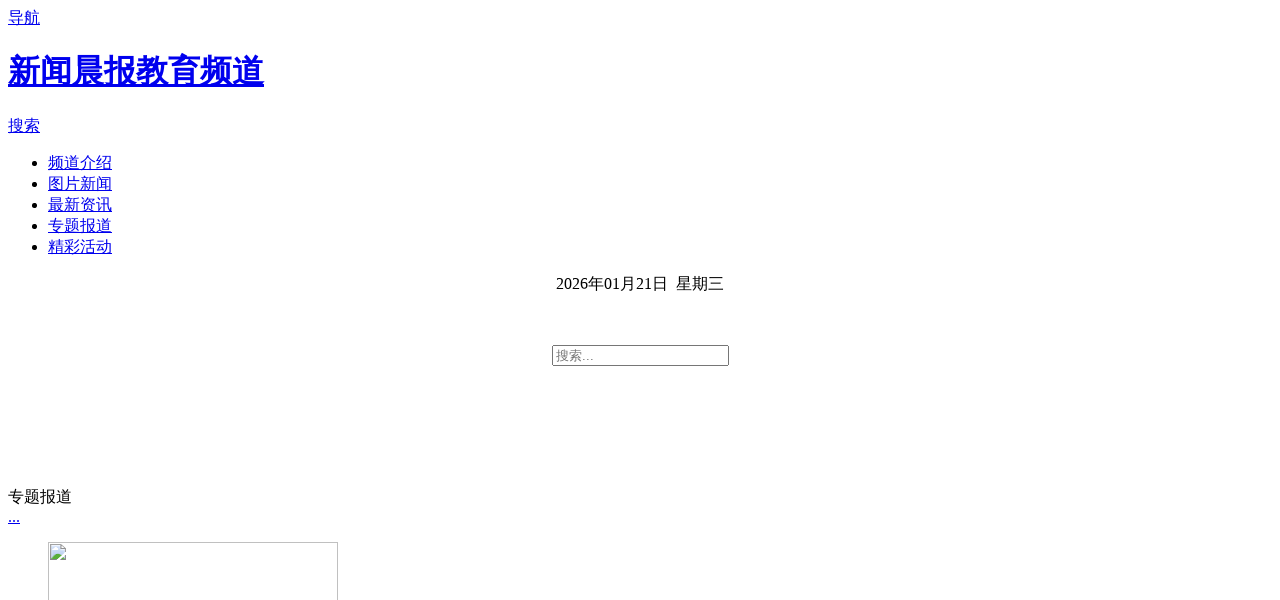

--- FILE ---
content_type: text/html; charset=UTF-8
request_url: http://shxwcbjy.com/
body_size: 11628
content:
<!DOCTYPE html><!--[if lt IE 7]> <html class="no-js lt-ie9 lt-ie8 lt-ie7"> <![endif]--><!--[if IE 7]> <html class="no-js lt-ie9 lt-ie8"> <![endif]--><!--[if IE 8]> <html class="no-js lt-ie9"> <![endif]--><!--[if gt IE 8]><!--><html class="no-js"><!--<![endif]--><head> <meta http-equiv="Content-Type" content="text/html; charset=UTF-8"> <meta charset="utf-8"> <meta name="viewport" content="width=device-width, initial-scale=1.0"> <!--[if lte IE 8]><script>window.location.href='http://shxwcbjy.com/wp-content/themes/pckr-1.3.9/upgrade-your-browser.html?referrer='+location.href;</script><![endif]--> <link rel="shortcut icon" href="http://shxwcbjy.com/wp-content/themes/pckr-1.3.9/assets/images/logo-300x300.jpg"> <!--[if lt IE 9]> <script src="//cdn.staticfile.org/html5shiv/3.7.3/html5shiv.min.js"></script> <![endif]--> <meta name="keywords" content="新闻晨报教育频道,新闻晨报,上海教育" /> <meta name="description" content="新闻晨报教育频道" /> <title>新闻晨报教育频道 &#8211; 新闻晨报教育频道</title><link rel='dns-prefetch' href='//s.w.org' /><!-- managing ads with Advanced Ads – https://wpadvancedads.com/ --><script> advanced_ads_ready=function(){var fns=[],listener,doc=typeof document==="object"&&document,hack=doc&&doc.documentElement.doScroll,domContentLoaded="DOMContentLoaded",loaded=doc&&(hack?/^loaded|^c/:/^loaded|^i|^c/).test(doc.readyState);if(!loaded&&doc){listener=function(){doc.removeEventListener(domContentLoaded,listener);window.removeEventListener("load",listener);loaded=1;while(listener=fns.shift())listener()};doc.addEventListener(domContentLoaded,listener);window.addEventListener("load",listener)}return function(fn){loaded?setTimeout(fn,0):fns.push(fn)}}(); </script><link rel='stylesheet' id='series_font-css' href='http://shxwcbjy.com/wp-content/plugins/simple-post-series/inc/icomoon/style.css?ver=2.4' type='text/css' media='all' /><link rel='stylesheet' id='dashicons-css' href='http://shxwcbjy.com/wp-includes/css/dashicons.min.css?ver=4.9.4' type='text/css' media='all' /><link rel='stylesheet' id='post-views-counter-frontend-css' href='http://shxwcbjy.com/wp-content/plugins/post-views-counter/css/frontend.css?ver=1.2.14' type='text/css' media='all' /><link rel='stylesheet' id='smartideo_css-css' href='http://shxwcbjy.com/wp-content/plugins/smartideo/static/smartideo.css?ver=2.5.2' type='text/css' media='screen' /><link rel='stylesheet' id='wpos-slick-style-css' href='http://shxwcbjy.com/wp-content/plugins/wp-logo-showcase-responsive-slider-slider/assets/css/slick.css?ver=2.1' type='text/css' media='all' /><link rel='stylesheet' id='logo_showcase_style-css' href='http://shxwcbjy.com/wp-content/plugins/wp-logo-showcase-responsive-slider-slider/assets/css/logo-showcase.css?ver=2.1' type='text/css' media='all' /><link rel='stylesheet' id='pckr-customized-style-css' href='http://shxwcbjy.com/wp-content/themes/pckr-1.3.9/style.css?ver=4.9.4' type='text/css' media='all' /><link rel='stylesheet' id='pckr-style-css' href='http://shxwcbjy.com/wp-content/themes/pckr-1.3.9/theme-css.css?v=1.0&#038;ver=4.9.4' type='text/css' media='all' /><link rel='stylesheet' id='font-awesome-css' href='http://shxwcbjy.com/wp-content/themes/pckr-1.3.9/assets/css/font-awesome.min.css?ver=4.9.4' type='text/css' media='all' /><link rel='stylesheet' id='special-fonts-css' href='http://shxwcbjy.com/wp-content/themes/pckr-1.3.9/assets/fonts/special/css/special.css?ver=4.9.4' type='text/css' media='all' /><link rel='stylesheet' id='fancybox-style-css' href='http://shxwcbjy.com/wp-content/themes/pckr-1.3.9/assets/css/jquery.fancybox.min.css?ver=4.9.4' type='text/css' media='all' /><link rel='stylesheet' id='ajax-comment-css' href='http://shxwcbjy.com/wp-content/themes/pckr-1.3.9/modules/ajax-comment/app.css?ver=20141010' type='text/css' media='all' /><link rel='stylesheet' id='wpl-css' href='http://shxwcbjy.com/wp-content/themes/pckr-1.3.9/assets/alu/css/style.css?ver=4.9.4' type='text/css' media='all' /><link rel='stylesheet' id='series-css' href='http://shxwcbjy.com/wp-content/plugins/simple-post-series/series.css?ver=2.4' type='text/css' media='all' /><script type='text/javascript' src='http://shxwcbjy.com/wp-content/themes/pckr-1.3.9/assets/js/jquery.min.js?ver=4.9.4'></script><script type='text/javascript' src='http://shxwcbjy.com/wp-content/plugins/simple-post-series/autohide.js?ver=2.4'></script><script type='text/javascript' src='http://shxwcbjy.com/wp-content/themes/pckr-1.3.9/assets/js/jquery.fancybox.min.js?ver=4.9.4'></script><script type='text/javascript'>/* <![CDATA[ */var aamLocal = {"nonce":"b0c3ab2b61","ajaxurl":"http:\/\/shxwcbjy.com\/wp-admin\/admin-ajax.php"};/* ]]> */</script><script type='text/javascript' src='//shxwcbjy.com/wp-content/plugins/advanced-access-manager/media/js/aam-login.js?ver=4.9.4'></script><script type='text/javascript' src='http://shxwcbjy.com/wp-content/themes/pckr-1.3.9/assets/alu/js/index.js?ver=4.9.4'></script><link rel="EditURI" type="application/rsd+xml" title="RSD" href="http://shxwcbjy.com/xmlrpc.php?rsd" /><link rel="wlwmanifest" type="application/wlwmanifest+xml" href="http://shxwcbjy.com/wp-includes/wlwmanifest.xml" /> <meta name="generator" content="WordPress 4.9.4" /> <style type="text/css" id="wp-custom-css"> .logo span {background-image: url(http://shxwcbjy.com/wp-content/uploads/2025/05/logo_2025.png) !important;}@media screen and (max-width: 48em){ #home .header-normal .logo span{ background-image: url(http://shxwcbjy.com/wp-content/uploads/2025/05/logo_2025.png) !important; }} </style> <style> .logo span { width: 100%; height: 100%; display: block; background: url('http://shxwcbjy.com/wp-content/themes/pckr-1.3.9/assets/images/logo.png') no-repeat center; background-size: 100%; } @media screen and (max-width: 48em) { .header-normal .logo span { top: -10px; position: absolute; background-image: url('http://shxwcbjy.com/wp-content/themes/pckr-1.3.9/assets/images/logo.png')!important; } } @media screen and (min-width: 30.0625em) { .content .posts .left-col .feature-img { width: 200px; height: 140px; overflow: hidden; } } @media screen and (max-width: 30.0625em) { .header-normal .logo span { background-size: 80%; } } </style></head><body id="home" class="js" itemtype="http://schema.org/WebPage" itemscope> <header class="header header-normal header-ex" id="header"> <div class="inner row"> <a href="javascript:void(0)" class="toggle__main fa fa-reorder"><span>导航</span></a> <h1 class="logo"><a href="http://shxwcbjy.com"><span>新闻晨报教育频道</span></a></h1> <a href="javascript:void(0)" class="toggle__search fa fa-search"><span>搜索</span></a><!-- <nav class="toggle-nav cf">--><!-- <ul class="left">--><!-- <li><a href="javascript:void(0)" class="toggle__search fa fa-search"><span>搜索</span></a></li>--><!-- <li><a href="javascript:void(0)" class="toggle__main fa fa-reorder"><span>导航</span></a></li>--><!-- </ul>--><!-- </nav>--> <nav class="main-nav left"> <ul class="nav-menu"> <li><!-- <li class="drop-1 drop">--> <a href="/intro" class="main-nav__item"> <!--hasdropdown--> 频道介绍 </a> <!-- <div class="dropdown">--><!-- <div class="dropdown-list dropdown__list">--><!-- <section>--><!-- <h2>常用分类</h2>--><!-- <ul class="dropdown__category cf">--><!-- --><!-- </ul>--><!-- </section>--><!-- <section>--><!-- <h2>极力推荐</h2>--><!-- <ul class="dropdown__topic cf">--><!-- --><!-- <li><span><a href="--><!--" class="--><!--">--><!--</a> / --><!--</span></li>--><!-- --><!-- </ul>--><!-- </section>--><!-- <section class="more">--><!-- <a href="--><!--">--><!-- --><!-- </a>--><!-- </section>--><!-- </div>--><!-- </div>--> </li> <li> <a href="/photonews" class="main-nav__item"> 图片新闻 </a> </li> <li> <a href="/latestnews" class="main-nav__item"> 最新资讯 </a> </li> <li> <a href="/features" class="main-nav__item"> 专题报道 </a> </li> <li> <a href="/event" class="main-nav__item"> 精彩活动 </a> </li> </ul> </nav><!-- <nav class="second-nav">--><!-- <ul>--><!-- <li><a href="javascript:" class="second-nav__submit user-reg">注册</a></li>--><!-- <li>--><!-- <a href="--><!--" class="button-original second-nav__login --><!--">--><!-- --><!-- </a>--><!-- </li>--><!-- </ul>--><!-- </nav>--> </div> </header> <div class="container row" id="main"> <div class="sidebar" > <div class="search"> <form method="get" action="http://shxwcbjy.com/" class="searchform" style="text-align: center"> <p> 2026年01月21日&nbsp;&nbsp;星期三 </p> <p>&nbsp;</p> <input type="search" name="s" id="search" placeholder="搜索..."> </form> </div> <div class="side-bar-div" style="margin-top: 53px"> <a href="http://shxwcbjy.com/intro"><img width="996" height="723" src='http://shxwcbjy.com/wp-content/uploads/2018/11/shxwcbjy.com_2025-04-15_08-28-48.png' alt='' /></a> </div> <div class="series-title" style="margin-top:50px"> <div class="series-title-left">专题报道</div> <div class="series-title-right"><a href="/features">...</a></div> </div> <div class="side-bar-div side-bar-div-series"> <section class="post-series"> <ul class="post-series-list"> <li class="post-series-item"> <p class="post-series-item-thumbnail"> <img width="290" height="210" src="http://shxwcbjy.com/wp-content/uploads/2023/04/shxwcbjy.com_2023-04-03_08-01-10.jpg" class="attachment-post-thumbnail size-post-thumbnail wp-post-image"> </p> <span class="post-series-item-title"><a href="http://shxwcbjy.com/series/%e5%85%83%e5%ae%87%e5%ae%99%e6%90%ad%e5%bb%ba%e5%b8%88">元宇宙搭建师</a></span> <p class="post-series-item-excerpt"></p> </li> <li class="post-series-item"> <p class="post-series-item-thumbnail"> <img width="290" height="210" src="http://shxwcbjy.com/wp-content/uploads/2023/04/shxwcbjy.com_2023-04-03_08-04-12.jpg" class="attachment-post-thumbnail size-post-thumbnail wp-post-image"> </p> <span class="post-series-item-title"><a href="http://shxwcbjy.com/series/%e6%8a%80%e8%83%bd%e5%a4%8f%e4%bb%a4%e8%90%a5">技能夏令营</a></span> <p class="post-series-item-excerpt"></p> </li> </ul> </section> </div> <div class="side-bar-div2"> <a href="https://mp.weixin.qq.com/mp/appmsgalbum?__biz=Mzk2NDkyNzI4Mg==&#038;action=getalbum&#038;album_id=4321402507416403978#wechat_redirect"><img width="2100" height="1080" src='http://shxwcbjy.com/wp-content/uploads/2025/12/shxwcbjy.com_2025-12-31_08-34-39.jpg' alt='' /></a> </div> <div class="event-title" style="margin-top:10px"> <div class="event-title-left">精彩活动</div> <div class="event-title-right"><a href="/event">...</a></div> </div> <div class="latest-articles"> <div class="sidebar-popular__list cf"> <article class="sidebar-popular__posts"><!-- <div class="meta"></div>--> <div class="image"><img class="image" width="290" height="210" src="http://shxwcbjy.com/wp-content/themes/pckr-1.3.9/modules/timthumb.php?src=http://shxwcbjy.com/wp-content/uploads/2024/11/1697414da2373f5b4cd37ad58879b65.jpg&h=140px&w=200px&zc=1" alt="物流如何支持“买买买”！看背后各种岗位如何运转？就在11月16日“大国小工匠”大师讲堂→"></div> <div style="margin-left: 0px; margin-top: 15px;color:#38485a"><a href="http://shxwcbjy.com/latestnews/69676.html" title="物流如何支持“买买买”！看背后各种岗位如何运转？就在11月16日“大国小工匠”大师讲堂→">物流如何支持“买买买”！看背后各种岗位如何运转？就在11月16日“大国小工匠”大师讲堂→</a></div> <div style="clear: both"></div> </article> <article class="sidebar-popular__posts"><!-- <div class="meta"></div>--> <div class="image"><img class="image" width="290" height="210" src="http://shxwcbjy.com/wp-content/themes/pckr-1.3.9/modules/timthumb.php?src=http://shxwcbjy.com/wp-content/uploads/2024/11/shxwcbjy.com_2024-11-17_14-23-56.jpg&h=140px&w=200px&zc=1" alt="张堰小学开展五年级青春期健康讲座"></div> <div style="margin-left: 0px; margin-top: 15px;color:#38485a"><a href="http://shxwcbjy.com/indexnews/69742.html" title="张堰小学开展五年级青春期健康讲座">张堰小学开展五年级青春期健康讲座</a></div> <div style="clear: both"></div> </article> </div> </div> <!-- --> </div> <div class="main"> <div class="headline cf"> <div style="width: 100%; margin: 0 auto;" class="ml-slider-3-9-1 metaslider metaslider-flex metaslider-38 ml-slider"> <div id="metaslider_container_38"> <div id="metaslider_38"> <ul class="slides"> <li style="display: block; width: 100%;" class="slide-41 ms-image"><a href="http://shxwcbjy.com/intro" target="_blank"><img src="http://shxwcbjy.com/wp-content/uploads/2025/04/shxwcbjy.com_2025-04-15_08-19-56.png" height="1080" width="2100" alt="" class="slider-38 slide-41" /></a><div class="caption-wrap"><div class="caption">欢迎来到晨教育</div><div class="desc">扫描二维码，关注新闻晨报教育发展中心官方微信号【晨教育】</div></div></li> <li style="display: none; width: 100%;" class="slide-39 ms-image"><a href="https://mp.weixin.qq.com/mp/appmsgalbum?__biz=Mzk2NDkyNzI4Mg==&amp;action=getalbum&amp;album_id=4321402507416403978#wechat_redirect" target="_blank"><img src="http://shxwcbjy.com/wp-content/uploads/2025/12/shxwcbjy.com_2025-12-31_08-34-39.jpg" height="1080" width="2100" alt="" class="slider-38 slide-39" /></a><div class="caption-wrap"><div class="caption">上海“全国健康学校”建设工作系列报道</div><div class="desc">当前，上海各级教育部门正扎实推进全国健康学校建设试点工作。全市各中小学试点校紧紧围绕体质健康、近视防控、肥胖防控、心理健康等六项试点任务，积极推动各具特色的健康育人实践。本系列报道将深入...</div></div></li> <li style="display: none; width: 100%;" class="slide-40 ms-image"><a href="https://mp.weixin.qq.com/mp/appmsgalbum?__biz=Mzk2NDkyNzI4Mg==&amp;action=getalbum&amp;album_id=3954722794427908097#wechat_redirect" target="_blank"><img src="http://shxwcbjy.com/wp-content/uploads/2025/02/shxwcbjy.com_2025-02-18_04-14-28.png" height="1080" width="2100" alt="" class="slider-38 slide-40" /></a><div class="caption-wrap"><div class="caption">六年来上海教育事业发展成就巡礼</div><div class="desc">2018年第一次全国教育大会召开以来，上海教育系统勇当排头兵、敢为先行者，为全国试制度、测压力、探新路，加快发展同具有世界影响力的社会主义现代化国际大都市相匹配的一流教育，谱写教育强国建设的...</div></div></li> <li style="display: none; width: 100%;" class="slide-54386 ms-image"><a href="https://www.shxwcb.com/#/detail/821EB4A22553D1A5CB86383B7F8CC47E29A6E22027C425E5DD7A76ACA7273401" target="_blank"><img src="http://shxwcbjy.com/wp-content/uploads/2025/04/shxwcbjy.com_2025-04-22_09-19-41.png" height="1080" width="2100" alt="" class="slider-38 slide-54386" /></a><div class="caption-wrap"><div class="caption">你关心的教育问题在这里</div><div class="desc">今年2月，上海时隔6年再次召开教育大会，提出“朝着加快建设教育强市、全面建成高质量教育体系的既定目标扎实迈进”。</div></div></li> <li style="display: none; width: 100%;" class="slide-196 ms-image"><a href="https://mp.weixin.qq.com/s/O7epDDyl1TFGGBG0xNKBXA" target="_blank"><img src="http://shxwcbjy.com/wp-content/uploads/2025/02/shxwcbjy.com_2025-02-17_07-57-56.jpg" height="1080" width="2100" alt="" class="slider-38 slide-196" /></a><div class="caption-wrap"><div class="caption">未来媒体人创意实践活动</div><div class="desc">第七届未来媒体人创意实践活动总结颁奖仪式暨“青少年综合素质发展计划”推进会，在上海报业集团顺利举行。</div></div></li> </ul> </div> </div></div> <!-- --><!-- --><!-- <article class="headline__news">--><!-- <a href="--><!--" class="topic-post-big">--><!-- <img class='image ' src="--><!--" alt="hottest">--><!-- <span class="spinner"></span>--><!-- <div class="image-overlay big"></div>--><!-- <h2>--><!--</h2>--><!-- </a> --><!-- </article>--><!-- --><!-- --><!-- --><!-- --><!-- --><!-- --><!-- --><!-- --><!-- <article class="headline__news">--><!-- <a href="--><!--" class="topic-post-small --><!--">--><!-- <div class="image-overlay small"></div>--><!-- <div class="topic-title">--><!-- <h2>--><!--</h2>--><!-- <span></span>--><!-- </div>--><!-- </a>--><!-- </article>--><!-- --> </div> <div class="content" id="main-content"> <div class="content-wrapper"> <div class="content-title"> <span class="content-title-left">最新资讯</span> <span class="content-title-right"><a href="/latestnews">...</a></span> </div> <div class="articles test-1" itemtype="http://schema.org/Article" itemscope="itemscope"> <meta itemprop="inLanguage" content="zh-CN"> </div> <style type="text/css">.alm-btn-wrap .alm-load-more-btn{font-size:15px;font-weight:600;width:auto;height:42px;line-height:42px;background:#ed7070;color:#fff;border:none;border-radius:3px;margin:0 0 4px;padding:0 20px;display:inline-block;position:relative;-webkit-transition:padding .25s ease-in-out,width .25s ease-in-out;transition:padding .25s ease-in-out,width .25s ease-in-out;text-align:center;text-decoration:none;-webkit-appearance:none;-moz-appearance:none;appearance:none;-webkit-user-select:none;-moz-user-select:none;-ms-user-select:none;user-select:none;cursor:pointer}.alm-btn-wrap .alm-load-more-btn:hover{background-color:#e06464;color:#fff;text-decoration:none}.alm-btn-wrap .alm-load-more-btn:active{-webkit-box-shadow:inset 0 2px 1px rgba(0,0,0,.1);box-shadow:inset 0 2px 1px rgba(0,0,0,.1);text-decoration:none}.alm-btn-wrap .alm-load-more-btn:active,.alm-btn-wrap .alm-load-more-btn:focus{outline:0}.alm-btn-wrap .alm-load-more-btn.loading{padding-left:44px}.alm-btn-wrap .alm-load-more-btn.done{cursor:default;opacity:.2;background-color:#ed7070;outline:0!important;-webkit-box-shadow:none!important;box-shadow:none!important}.alm-btn-wrap .alm-load-more-btn.done:before,.alm-btn-wrap .alm-load-more-btn:before{background:0 0;width:0}.alm-btn-wrap .alm-load-more-btn.loading:before{background:#fff url(http://shxwcbjy.com/wp-content/plugins/ajax-load-more/core/img/ajax-loader.gif) no-repeat center center;width:30px;height:30px;margin:6px;border-radius:2px;display:inline-block;z-index:0;content:'';position:absolute;left:0;top:0;overflow:hidden;-webkit-transition:width .5s ease-in-out;transition:width .5s ease-in-out}.alm-btn-wrap,.alm-masonry{display:block;overflow:hidden;clear:both}.alm-btn-wrap{text-align:center;padding:10px 0 25px}.ajax-load-more-wrap.blue .alm-load-more-btn{background-color:#0081bf}.ajax-load-more-wrap.blue .alm-load-more-btn.done,.ajax-load-more-wrap.blue .alm-load-more-btn:hover{background-color:#0073aa}.ajax-load-more-wrap.green .alm-load-more-btn{background-color:#6fca68}.ajax-load-more-wrap.green .alm-load-more-btn.done,.ajax-load-more-wrap.green .alm-load-more-btn:hover{background-color:#64b95e}.ajax-load-more-wrap.red .alm-load-more-btn{background-color:#ca4b4b}.ajax-load-more-wrap.red .alm-load-more-btn.done,.ajax-load-more-wrap.red .alm-load-more-btn:hover{background-color:#b13b3b}.ajax-load-more-wrap.purple .alm-load-more-btn{background-color:#a86bb9}.ajax-load-more-wrap.purple .alm-load-more-btn.done,.ajax-load-more-wrap.purple .alm-load-more-btn:hover{background-color:#9963a8}.ajax-load-more-wrap.grey .alm-load-more-btn{background-color:#888}.ajax-load-more-wrap.grey .alm-load-more-btn.done,.ajax-load-more-wrap.grey .alm-load-more-btn:hover{background-color:#777}.ajax-load-more-wrap.white .alm-load-more-btn{background-color:#fff;color:#666;border:1px solid #efefef}.ajax-load-more-wrap.white .alm-load-more-btn.done,.ajax-load-more-wrap.white .alm-load-more-btn:hover{background-color:#efefef;color:#333}.ajax-load-more-wrap.white .alm-load-more-btn.done{border-color:#fff}.ajax-load-more-wrap.infinite .alm-load-more-btn{width:100%;background-color:transparent!important;background-position:center center;background-repeat:no-repeat;background-image:url(http://shxwcbjy.com/wp-content/plugins/ajax-load-more/core/img/spinner.gif);border:none!important;opacity:0;-webkit-transition:opacity .25s ease;transition:opacity .25s ease;-webkit-box-shadow:none!important;box-shadow:none!important;overflow:hidden;text-indent:-9999px;cursor:default!important;outline:0!important}.ajax-load-more-wrap.infinite .alm-load-more-btn:before{display:none!important}.ajax-load-more-wrap.infinite .alm-load-more-btn:active{-webkit-box-shadow:none;box-shadow:none}.ajax-load-more-wrap.infinite .alm-load-more-btn.done{opacity:0}.ajax-load-more-wrap.infinite .alm-load-more-btn.loading{opacity:1}.ajax-load-more-wrap.infinite.skype .alm-load-more-btn{background-image:url(http://shxwcbjy.com/wp-content/plugins/ajax-load-more/core/img/spinner-skype.gif)}.ajax-load-more-wrap.infinite.ring .alm-load-more-btn{background-image:url(http://shxwcbjy.com/wp-content/plugins/ajax-load-more/core/img/spinner-ring.gif)}.ajax-load-more-wrap.infinite.fading-blocks .alm-load-more-btn{background-image:url(http://shxwcbjy.com/wp-content/plugins/ajax-load-more/core/img/loader-fading-blocks.gif)}.ajax-load-more-wrap.infinite.fading-circles .alm-load-more-btn{background-image:url(http://shxwcbjy.com/wp-content/plugins/ajax-load-more/core/img/loader-fading-circles.gif)}.ajax-load-more-wrap.infinite.chasing-arrows .alm-load-more-btn{background-image:url(http://shxwcbjy.com/wp-content/plugins/ajax-load-more/core/img/spinner-chasing-arrows.gif)}.alm-listing{margin:0;padding:0}.alm-listing .alm-paging-content>li,.alm-listing .alm-reveal>li,.alm-listing>li{background:0 0;margin:0 0 30px;padding:0 0 0 170px;overflow:hidden;position:relative;list-style:none}.alm-listing .alm-paging-content>li.no-img,.alm-listing .alm-reveal>li.no-img,.alm-listing>li.no-img{padding:0}.alm-listing .alm-paging-content>li p,.alm-listing .alm-reveal>li p,.alm-listing>li p{margin:0}.alm-listing .alm-paging-content>li h3,.alm-listing .alm-reveal>li h3,.alm-listing>li h3{margin:0 0 10px}.alm-listing .alm-paging-content>li img,.alm-listing .alm-reveal>li img,.alm-listing>li img{position:absolute;left:0;top:0;border-radius:2px}</style><div id="ajax-load-more" class="ajax-load-more-wrap default" data-alm-id="" data-canonical-url="http://shxwcbjy.com/" data-slug="home" data-post-id="0" ><div class="alm-listing alm-ajax .articles" data-repeater="default" data-post-type="post" data-post-format="standard" data-category="photonews,latestnews,event,indexnews" data-order="DESC" data-orderby="date" data-offset="" data-posts-per-page="" data-scroll="true" data-scroll-distance="100" data-max-pages="0" data-pause-override="false" data-pause="false" data-button-label="加载更多" data-button-loading-label="加载中" data-destroy-after="1" data-transition="fade" data-images-loaded="false"></div><div class="alm-btn-wrap" style="visibility: hidden;"><button class="alm-load-more-btn more " rel="next">加载更多</button></div></div> <!-- <div class="pagination cf">--> <!-- --> <!-- </div>--> </div> </div> <div class="side-bar-div" style="margin-top: 0px;margin-bottom: 20px;"> <img width="850" height="150" src='http://shxwcbjy.com/wp-content/uploads/2018/11/shxwcbjy.com_2019-01-18_04-07-46.png' alt='' /> </div> <div id="partner-logo" class="logo-slider"> <style> #wpls-logo-showcase-slider-1 .wp-post-image, #wpls-logo-showcase-slider-1 .wp-post-image img.wp-post-image{max-height:220px; } </style> <div class="wpls-logo-showcase-slider-wrp wpls-logo-clearfix"> <div class="wpls-logo-showcase logo_showcase wpls-logo-slider wpls-design-1 center sliderimage_hide_border" id="wpls-logo-showcase-slider-1" > <div class="wpls-logo-cnt" title="partner-logo-上海市教师教育学院"> <div class="wpls-fix-box"> <a href="http://shxwcbjy.com/#partner-logo" target="_self"> <img class="wp-post-image" src="http://shxwcbjy.com/wp-content/uploads/2018/11/shxwcbjy.com_2025-02-17_08-56-11.png" alt="" /> </a> </div> </div><div class="wpls-logo-cnt" title="partner-logo-宝山教育"> <div class="wpls-fix-box"> <a href="http://www.shbsq.gov.cn/shbs/jyj/index.html" target="_self"> <img class="wp-post-image" src="http://shxwcbjy.com/wp-content/uploads/2018/11/shxwcbjy.com_2019-01-18_04-33-58.png" alt="" /> </a> </div> </div><div class="wpls-logo-cnt" title="partner-logo-普陀教育学院"> <div class="wpls-fix-box"> <a href="http://www.ptjy.sh.cn/" target="_self"> <img class="wp-post-image" src="http://shxwcbjy.com/wp-content/uploads/2018/11/shxwcbjy.com_2019-01-18_04-34-00.png" alt="" /> </a> </div> </div><div class="wpls-logo-cnt" title="partner-logo-科教中心"> <div class="wpls-fix-box"> <a href="http://www.secsa.cn/" target="_self"> <img class="wp-post-image" src="http://shxwcbjy.com/wp-content/uploads/2018/11/shxwcbjy.com_2019-01-18_04-02-02.png" alt="" /> </a> </div> </div><div class="wpls-logo-cnt" title="partner-logo-虹口教育"> <div class="wpls-fix-box"> <a href="http://hdzx.mhedu.sh.cn/" target="_self"> <img class="wp-post-image" src="http://shxwcbjy.com/wp-content/uploads/2019/01/shxwcbjy.com_2025-02-17_08-33-53.jpg" alt="" /> </a> </div> </div><div class="wpls-logo-cnt" title="partner-logo-东方绿舟"> <div class="wpls-fix-box"> <a href="http://www.ogb.com.cn/" target="_self"> <img class="wp-post-image" src="http://shxwcbjy.com/wp-content/uploads/2018/11/shxwcbjy.com_2019-01-18_04-33-59.png" alt="" /> </a> </div> </div> </div> <div class="wpls-logo-showacse-slider-conf" data-conf="{&quot;slides_column&quot;:&quot;3&quot;,&quot;slides_scroll&quot;:&quot;1&quot;,&quot;dots&quot;:&quot;false&quot;,&quot;arrows&quot;:&quot;true&quot;,&quot;autoplay&quot;:&quot;true&quot;,&quot;autoplay_interval&quot;:&quot;3000&quot;,&quot;loop&quot;:&quot;true&quot;,&quot;rtl&quot;:&quot;false&quot;,&quot;speed&quot;:&quot;1000&quot;,&quot;center_mode&quot;:&quot;true&quot;}"></div> </div> </div> </div> <div style="clear:both"></div><!-- --><!-- --><!-- <div class="clearfix index-topic foot">--><!-- --><!-- --><!-- <div class="fourcol">--><!-- <h3>--><!--</h3>--><!-- <div class="img">--><!-- <img src="--><!--" style="display:inline;margin:0 auto;width: 100%">--><!-- </div>--><!-- <ul>--><!-- --><!-- --><!-- <li style=""><a href="--><!--" rel="bookmark" target="_blank" title="--><!--">--><!--</a></li>--><!-- --><!-- </ul>--><!-- </div>--><!-- --><!-- </div>--><!-- --></div><style>.alm-btn-wrap {visibility:hidden !important;}</style><!--<footer>--><!-- <div class="foot clearfix">--><!-- --><!-- <div class="--><!--"><!-- <div>--><!-- <h2>关于本站</h2></div>--><!-- <p>--><!-- --><!-- </p>--><!-- </div>--><!-- --><!-- --><!-- <div class="--><!--">--><!-- <div>--><!-- <h2>加入我们</h2></div>--><!-- <p>--><!-- --><!-- </p>--><!-- <div>--><!-- <h2>联系我们</h2><a target="_blank" href="--><!--" style="font-size: 16px;font-weight: 600;">详细信息»</a>--><!-- <p>--><!-- --><!-- </p>--><!-- </div>--><!-- <p></p>--><!-- </div>--><!-- --><!-- --> <!--wp-html-compression no compression--><!-- <div class="--><!-- last">--><!-- <h2>--><!--合作伙伴--><!--其他说明--><!--</h2>--><!-- <ul class="links clearfix">--><!-- --><!-- <p>--><!-- --><!-- </p>--><!-- --><!-- </ul>--><!-- </div>--> <!--wp-html-compression no compression--><!-- --><!-- </div>--><!-- <div class="foot clearfix"></div>--><!--</footer>--><!--<div class="footer_footer">--><!-- <div class="f_right">--><!-- <p class="copyright">--><!-- --><!-- </p>--><!-- </div>--><!-- <div style="clear: both"></div>--><!--</div>--><footer class="zd-footer"> <div class="zd-main row"> <div class="footer-left"> <img class="cb-logo" src="http://shxwcbjy.com/wp-content/themes/pckr-1.3.9/assets/images/cb_logo.png"> <div class="text"> <p class="copyright">©2014-2019 上海报业集团新闻报社</p> <p class="beian"> <a target="_blank" href="https://beian.miit.gov.cn/">沪ICP备14047738号-5</a> </p> <p class="beian">互联网新闻信息服务许可证：31120180002</p> <p class="beian"> <a target="_blank" href="http://www.beian.gov.cn/portal/registerSystemInfo?recordcode=31010602003522" style="display:inline-block;text-decoration:none;height:20px;line-height:20px;"><img src="http://shxwcbjy.com/wp-content/themes/pckr-1.3.9/assets/images/beian_icp.png" style="float:left;"/><span style="float:left;height:20px;line-height:20px;margin: 0px 0px 0px 5px; color:#939393;">沪公网安备 31010602003522号</span></a> </p> </div> </div> <div class="footer-right"> <div class="qr-code"> <dl> <dt><img class="zd-code" src="http://shxwcbjy.com/wp-content/themes/pckr-1.3.9/assets/images/zd_qr_code.png"></dt> <dd>扫一扫下载<br>周到App客户端</dd> </dl> <dl> <dt><img class="mini-code" src="http://shxwcbjy.com/wp-content/themes/pckr-1.3.9/assets/images/mini_qr_code.png"></dt> <dd>扫一扫关注<br>周到精选小程序</dd> </dl> </div> <div class="contact-info"> <p style="margin-bottom:10px;margin-top:-10px;">联系电话：<span style="font-weight:700;font-size:14px;">(021) 63755058/63755021</span></p> <p>违法和不良信息举报电话:<span style="font-weight:700;font-size:14px;">4006200000</span>（8:00-20:00）<span style="font-weight:700;font-size:14px;">(021)34978192</span>(20:00以后)</p> <p class="tel">举报邮箱:service@zhoudaosh.com</p> <ul class="images"> <li><a href="http://www.12377.cn/" target="_blank" class="external"><img src="http://shxwcbjy.com/wp-content/themes/pckr-1.3.9/assets/images/jubao1.jpg"></a></li> <li><a href="http://www.shjbzx.cn/" target="_blank" class="external"><img src="http://shxwcbjy.com/wp-content/themes/pckr-1.3.9/assets/images/jubao2.jpg"></a></li> <li><a href="http://www.zx110.org/" target="_blank" class="external"><img src="http://shxwcbjy.com/wp-content/themes/pckr-1.3.9/assets/images/jubao3.jpg"></a></li> </ul></div> </div> </div></footer><script src="http://shxwcbjy.com/wp-content/themes/pckr-1.3.9/assets/js/main.js"></script><div id="tinywidgets"> <a id="gotop" href="javascript:void(0)" style="display: block;"><i class="fa fa-angle-up"></i></a></div><!-- Global site tag (gtag.js) - Google Analytics --><script async src="https://www.googletagmanager.com/gtag/js?id=UA-117108417-2"></script><script> window.dataLayer = window.dataLayer || []; function gtag(){dataLayer.push(arguments);} gtag('js', new Date()); gtag('config', 'UA-117108417-2');</script> <script> jQuery(document).ready(function(){ var weChatJsSign = {"appId":"","nonceStr":"eKFBcymapweyhbnR","timestamp":1769002993,"signature":"2990cfa06cb7d5e2ba2584f09c7d4329bfaac270"}; if(weChatJsSign){ var use_icon_as_share_img = "0"; var default_img_url='http://shxwcbjy.com/wp-content/themes/pckr-1.3.9/assets/images/logo-300x300.jpg'; var share_img_url=''; var share_desc=""; var default_share_desc="这是【新闻晨报教育频道】的官方网站，请注意收藏。"; var share_title=""; var default_share_title="新闻晨报教育频道 | 新闻晨报教育频道"; if(share_title==""){ share_title=jQuery("head title").text(); } if(share_title==""){ share_title=default_share_title; } if(use_icon_as_share_img=="1"){ var icons = jQuery("head link[rel='shortcut icon']"); if(icons!=null&&icons.length>0){ share_img_url=jQuery(icons[0]).attr('href'); } } if(share_img_url==''){ var imgs = document.getElementsByTagName("img"); for(var i=0;i<imgs.length;i++){ if(imgs[i].width>=100&&imgs[i].height>=100){ share_img_url=imgs[i].src; break; } } if(share_img_url==''){ share_img_url=default_img_url; } } if(share_desc==''){ var meta = document.getElementsByTagName('meta'); for(i in meta){ if(typeof meta[i].name!="undefined" && meta[i].name.toLowerCase()=="description"){ share_desc = meta[i].content; break; } } } if(share_desc==''){ share_desc=default_share_desc; } wx.config({ debug: false, appId: weChatJsSign.appId, timestamp: weChatJsSign.timestamp, nonceStr: weChatJsSign.nonceStr, signature: weChatJsSign.signature, jsApiList: [ 'onMenuShareTimeline', 'onMenuShareAppMessage', 'onMenuShareQQ', 'onMenuShareWeibo', 'onMenuShareQZone', ] }); wx.ready(function () { wx.onMenuShareTimeline({ title: share_title, link: 'http://shxwcbjy.com/', imgUrl: share_img_url }); wx.onMenuShareAppMessage({ title: share_title, desc: share_desc, link: 'http://shxwcbjy.com/', imgUrl: share_img_url }); wx.onMenuShareQQ({ title: share_title, desc: share_desc, link: 'http://shxwcbjy.com/', imgUrl: share_img_url }); wx.onMenuShareWeibo({ title: share_title, desc: share_desc, link: 'http://shxwcbjy.com/', imgUrl: share_img_url }); wx.onMenuShareQZone({ title: share_title, desc: share_desc, link: 'http://shxwcbjy.com/', imgUrl: share_img_url }); }); } }); </script><div class="overlay-login"></div><div id="sign" class="um_sign"> <div class="part loginPart"> <form id="login" action="http://shxwcbjy.com/wp-login.php" method="post" novalidate="novalidate"> <h3>登录<p class="status"></p></h3> <p> <label class="icon" for="username"><i class="fa fa-user"></i></label> <input class="input-control" id="username" type="text" placeholder="请输入用户名" name="username" required="" aria-required="true"> </p> <p> <label class="icon" for="password"><i class="fa fa-lock"></i></label> <input class="input-control" id="password" type="password" placeholder="请输入密码" name="password" required="" aria-required="true"> </p> <p class="safe"> <label class="remembermetext" for="rememberme"><input name="rememberme" type="checkbox" checked="checked" id="rememberme" class="rememberme" value="forever">记住我的登录</label> <a class="lost" href="http://shxwcbjy.com/wp-login.php?action=lostpassword">忘记密码 ?</a> </p> <p> <input class="submit" type="submit" value="登录" name="submit"> </p> <a class="close"><i class="fa fa-times"></i></a> <input type="hidden" id="security" name="security" value="cbfc2f72ef"> <input type="hidden" name="_wp_http_referer" value="/"> </form> </div> <div class="part registerPart"> <form id="register" action="http://shxwcbjy.com/wp-login.php?action=register" method="post" novalidate="novalidate"> <div id="login-active" class="switch"><i class="fa fa-toggle-off"></i>切换登录</div> <h3>注册<p class="status"></p></h3> <p> <label class="icon" for="user_name"><i class="fa fa-user"></i></label> <input class="input-control" id="user_name" type="text" name="user_name" placeholder="输入英文用户名" required="" aria-required="true"> </p> <p> <label class="icon" for="user_email"><i class="fa fa-envelope"></i></label> <input class="input-control" id="user_email" type="email" name="user_email" placeholder="输入常用邮箱" required="" aria-required="true"> </p> <p> <label class="icon" for="user_pass"><i class="fa fa-lock"></i></label> <input class="input-control" id="user_pass" type="password" name="user_pass" placeholder="密码最小长度为6" required="" aria-required="true"> </p> <p> <label class="icon" for="user_pass2"><i class="fa fa-retweet"></i></label> <input class="input-control" type="password" id="user_pass2" name="user_pass2" placeholder="再次输入密码" required="" aria-required="true"> </p> <p> <input class="submit" type="submit" value="注册" name="submit"> </p> <a class="close"><i class="fa fa-times"></i></a> <input type="hidden" id="user_security" name="user_security" value="6873f794fa"><input type="hidden" name="_wp_http_referer" value="/"> </form> </div></div><link rel='stylesheet' id='metaslider-flex-slider-css' href='http://shxwcbjy.com/wp-content/plugins/ml-slider/assets/sliders/flexslider/flexslider.css?ver=3.9.1' type='text/css' media='all' property='stylesheet' /><link rel='stylesheet' id='metaslider-public-css' href='http://shxwcbjy.com/wp-content/plugins/ml-slider/assets/metaslider/public.css?ver=3.9.1' type='text/css' media='all' property='stylesheet' /><script type='text/javascript' src='http://shxwcbjy.com/wp-content/plugins/smartideo/static/smartideo.js?ver=2.5.2'></script><script type='text/javascript'>/* <![CDATA[ */var ajaxcomment = {"ajax_url":"http:\/\/shxwcbjy.com\/wp-admin\/admin-ajax.php","order":"asc","formpostion":"bottom"};/* ]]> */</script><script type='text/javascript' src='http://shxwcbjy.com/wp-content/themes/pckr-1.3.9/modules/ajax-comment/app.js?ver=20141010'></script><script type='text/javascript' src='http://shxwcbjy.com/wp-content/plugins/ml-slider/assets/sliders/flexslider/jquery.flexslider.min.js?ver=3.9.1'></script><script type='text/javascript'>var metaslider_38 = function($) {$('#metaslider_38').addClass('flexslider'); $('#metaslider_38').flexslider({ slideshowSpeed:5000, animation:"fade", controlNav:true, directionNav:true, pauseOnHover:true, direction:"horizontal", reverse:false, animationSpeed:1000, prevText:"&lt;", nextText:"&gt;", fadeFirstSlide:true, slideshow:true }); $(document).trigger('metaslider/initialized', '#metaslider_38'); $(document).trigger('metaslider/initialized', '#metaslider_38'); }; var timer_metaslider_38 = function() { var slider = !window.jQuery ? window.setTimeout(timer_metaslider_38, 100) : !jQuery.isReady ? window.setTimeout(timer_metaslider_38, 1) : metaslider_38(window.jQuery); }; timer_metaslider_38();</script><script type='text/javascript'>/* <![CDATA[ */var alm_localize = {"ajaxurl":"http:\/\/shxwcbjy.com\/wp-admin\/admin-ajax.php","alm_nonce":"877e9ec34a","pluginurl":"http:\/\/shxwcbjy.com\/wp-content\/plugins\/ajax-load-more","scrolltop":"false","display_results":"Showing {num} of {total} results","ajax_object":{"is_single":true,"is_singular":true}};var ajax_load_more_vars = {"id":"ajax-load-more"};/* ]]> */</script><script type='text/javascript' src='http://shxwcbjy.com/wp-content/plugins/ajax-load-more/core/dist/js/ajax-load-more.min.js?ver=4.2.0.1'></script><script type='text/javascript' src='http://shxwcbjy.com/wp-content/plugins/wp-logo-showcase-responsive-slider-slider/assets/js/slick.min.js?ver=2.1'></script><script type='text/javascript'>/* <![CDATA[ */var Wpls = {"is_mobile":"0","is_rtl":"0"};/* ]]> */</script><script type='text/javascript' src='http://shxwcbjy.com/wp-content/plugins/wp-logo-showcase-responsive-slider-slider/assets/js/wpls-public.js?ver=2.1'></script><script type='text/javascript' src='http://res.wx.qq.com/open/js/jweixin-1.2.0.js?ver=4.9.4'></script><script type='text/javascript'><!-- Global site tag (gtag.js) - Google Analytics --><script async src="https://www.googletagmanager.com/gtag/js?id=UA-117108417-2"></script><script> window.dataLayer = window.dataLayer || []; function gtag(){dataLayer.push(arguments);} gtag('js', new Date()); gtag('config', 'UA-117108417-2');</script></script><script type="text/javascript">var um = {"ajax_url":"http:\/\/shxwcbjy.com\/wp-admin\/admin-ajax.php","admin_url":"http:\/\/shxwcbjy.com\/wp-admin\/","wp_url":"http:\/\/shxwcbjy.com","um_url":"http:\/\/shxwcbjy.com\/wp-content\/themes\/pckr-1.3.9","uid":0,"is_admin":0,"redirecturl":"http:\/\/shxwcbjy.com","loadingmessage":"\u6b63\u5728\u8bf7\u6c42\u4e2d\uff0c\u8bf7\u7a0d\u7b49...","paged":1,"cpage":1,"timthumb":"http:\/\/shxwcbjy.com\/wp-content\/themes\/pckr-1.3.9\/modules\/timthumb.php?src="};</script><script src="http://shxwcbjy.com/wp-content/themes/pckr-1.3.9/assets/js/um.js"></script><script type="text/javascript">$(function() { jQuery("section.article a:has(img)").attr({ rel: "fancybox" }); jQuery("a[rel=fancybox]").fancybox({ helpers: { overlay: { locked: false } } });});</script></body></html>